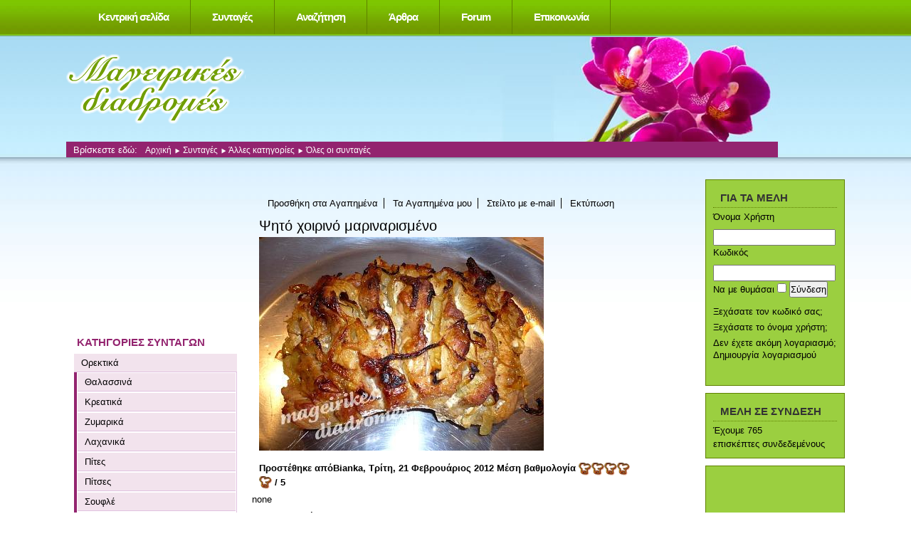

--- FILE ---
content_type: text/html; charset=utf-8
request_url: https://mageirikesdiadromes.gr/recipes/pshto-xoirino-marinarismeno.html
body_size: 14084
content:
<?xml version="1.0" encoding="UTF-8"?>
<!DOCTYPE html>
<html xmlns="http://www.w3.org/1999/xhtml" xml:lang="el-gr" lang="el-gr" dir="ltr" >
<head>
<meta name="google-site-verification" content="ZIoungrj7KaB3yJHfCMWgf5tcBOuMidaX1XkdfTvg7w" />
<meta http-equiv="X-UA-Compatible" content="IE=7" /> 
	  <base href="https://mageirikesdiadromes.gr/recipes/pshto-xoirino-marinarismeno.html" />
  <meta http-equiv="content-type" content="text/html; charset=utf-8" />
  <meta name="robots" content="index, follow" />
  <meta name="keywords" content="Όλες οι συνταγές" />
  <meta name="description" content="Χοιρινό ψητό στο φούρνο! Ότι πρέπει για μπουφέ!!!" />
  <meta name="generator" content="Joomla! 1.5 - Open Source Content Management" />
  <title>Ψητό χοιρινό μαριναρισμένο</title>
  <script type="text/javascript">
var xajaxRequestUri="https://mageirikesdiadromes.gr/index2.php";
var xajaxDebug=false;
var xajaxStatusMessages=true;
var xajaxWaitCursor=true;
var xajaxDefinedGet=0;
var xajaxDefinedPost=1;
var xajaxLoaded=false;
function xajax_doSubmitEmail(){return xajax.call("doSubmitEmail", arguments, 1);}
function xajax_doAddToFavourites(){return xajax.call("doAddToFavourites", arguments, 1);}
function xajax_doSubmitVoteComment(){return xajax.call("doSubmitVoteComment", arguments, 1);}
	</script>
	<script type="text/javascript" src="https://mageirikesdiadromes.gr/plugins/system/xajax_0.2.5/xajax_js/xajax.js"></script>
	<script type="text/javascript">
window.setTimeout(function () { if (!xajaxLoaded) { alert('Error: the xajax Javascript file could not be included. Perhaps the URL is incorrect?\nURL: https://mageirikesdiadromes.gr/plugins/system/xajax_0.2.5/xajax_js/xajax.js'); } }, 6000);
	</script>
  <link href="https://mageirikesdiadromes.gr/components/com_rapidrecipe/rapidrecipe.css" rel="stylesheet" type="text/css"/>
  <script async type="text/javascript" src="https://mageirikesdiadromes.gr/components/com_rapidrecipe/rapidrecipe.js" ></script>
  <script async type="text/javascript" src="https://mageirikesdiadromes.gr/media/system/js/mootools.js" ></script>
  <script type="text/javascript" src="https://mageirikesdiadromes.gr/components/com_rapidrecipe/simple.js"></script>
  <link href="https://mageirikesdiadromes.gr/components/com_rapidrecipe/scripts/lightbox.css" rel="stylesheet" type="text/css" />
  <script type="text/javascript" src="https://mageirikesdiadromes.gr/components/com_rapidrecipe/scripts/lightbox.js" ></script>
  <link href="https://mageirikesdiadromes.gr/components/com_rapidrecipe/rapidrecipe1.css" rel="stylesheet" type="text/css" />
  <script type="text/javascript" src="https://mageirikesdiadromes.gr/components/com_rapidrecipe/rapidrecipe.js" ></script>
  <link href="https://mageirikesdiadromes.gr/components/com_rapidrecipe/rapidrecipe.css" rel="stylesheet" type="text/css"/>
  <script async type="text/javascript" src="https://mageirikesdiadromes.gr/components/com_rapidrecipe/simple.js"></script>
  <script async type="text/javascript" src="https://mageirikesdiadromes.gr/modules/mod_rr_one_recipe/nifty.js"></script>
  <style type="text/css">
	div.news45{width: 100%;background: #efefef;margin-bottom: 20px}
	.news45 h2{font-size: 100%;margin:0;padding: 5px;background: #5b473b;color: white;text-align: center}
	.news45 p{margin:0;padding:10px 10px 15px 13px;text-align:center;}
	.rtop,.rbottom{display:block}
	.rtop *,.rbottom *{display:block;height: 1px;overflow: hidden}
	.r1{margin: 0 5px}
	.r2{margin: 0 3px}
	.r3{margin: 0 2px}
	.r4{margin: 0 1px;height: 2px}
	.rs1{margin: 0 2px}
	.rs2{margin: 0 1px}
	</style>
		

	<script async type="text/javascript">
	function init45() {
		RoundedTop("div.news45","#FFF","#5b473b");
		RoundedBottom("div.news45","#FFF","#efefef");
	}


	//
	// addLoadEvent()
	// Adds event to window.onload without overwriting currently assigned onload functions.
	// Function found at Simon Willisons weblog - http://simon.incutio.com/
	//
	function addLoadEvent(func)
	{	
		var oldonload = window.onload;
		if (typeof window.onload != 'function'){
	    	window.onload = func;
		} else {
			window.onload = function(){
			oldonload();
			func();
			}
		}

	}

	function niftyload () {
		if (!NiftyCheck()) {
		    return;
		} else {
			init45();

		}	
	}
	
	addLoadEvent(niftyload);
	
	
	</script>

	<link rel="stylesheet" href="https://cdnjs.cloudflare.com/ajax/libs/twitter-bootstrap/4.0.0-alpha.6/css/bootstrap.min.css" type="text/css" />
	<link rel="stylesheet" href="/templates/beez/css/template.css" type="text/css" />
	<link rel="stylesheet" href="/templates/beez/css/position.css" type="text/css" media="screen,projection" />
	<link rel="stylesheet" href="/templates/beez/css/layout.css" type="text/css" media="screen,projection" />
	<link rel="stylesheet" href="/templates/beez/css/print.css" type="text/css" media="Print" />
	<link rel="stylesheet" href="/templates/beez/css/general.css" type="text/css" />

	  
  
</head>
<body>
<div id="fb-root"></div>
<script>(function(d, s, id) {
  var js, fjs = d.getElementsByTagName(s)[0];
  if (d.getElementById(id)) return;
  js = d.createElement(s); js.id = id;
  js.src = "//connect.facebook.net/en_US/sdk.js#xfbml=1&version=v2.9";
  fjs.parentNode.insertBefore(js, fjs);
}(document, 'script', 'facebook-jssdk'));</script>
<a name="top" title="top"></a>
	<div id="all">
		
    <nav class="container" id="topNav">
        <a class="navbar-brand" href="#"></a>
        <ul id="mainlevel-nav"><li><a href="/" class="mainlevel-nav" >Κεντρική σελίδα</a></li><li><a href="/recipes.html" class="mainlevel-nav" id="active_menu-nav">Συνταγές</a></li><li><a href="/recipes/search.html" class="mainlevel-nav" >Αναζήτηση</a></li><li><a href="/articles.html" class="mainlevel-nav" >Άρθρα</a></li><li><a href="/component/kunena/?func=listcat" class="mainlevel-nav" >Forum</a></li><li><a href="/2009-03-24-09-13-10.html" class="mainlevel-nav" >Επικοινωνία</a></li></ul>
    </nav>
	<div clas="container-fluid" id="header">
      <div id="slide">
        
      </div>
		<div id="logo">
			<img src="/templates/beez/images/logo.png" border="0" alt="Λογότυπος Beez, Τρεις Μελισσούλες" width="252" height="98" />
			<!--<span class="header1">Πρότυπο προσβάσιμο με Joomla!</span>-->
		</div>
        
      
        <div id="breadcrumbs">
				<p>
					Βρίσκεστε εδώ:					<span class="breadcrumbs pathway">
<a href="https://mageirikesdiadromes.gr/" class="pathway">Αρχική</a> <img src="/templates/beez/images/arrow.png" alt=""  /> <a href="/recipes.html" class="pathway">Συνταγές</a> <img src="/templates/beez/images/arrow.png" alt=""  /> <a href="https://mageirikesdiadromes.gr/recipes/category/alles-katigories.html" class="pathway">Άλλες κατηγορίες</a> <img src="/templates/beez/images/arrow.png" alt=""  /> Όλες οι συνταγές</span>

				</p>
			</div>
		</div><!-- end header -->
		
		<div id="contentarea2">
			<a name="mainmenu"></a>
			<div id="left">
						<div class="moduletable">
						﻿﻿
<div class="newhtml151">
<div>
</div>
<script async src="//pagead2.googlesyndication.com/pagead/js/adsbygoogle.js"></script>
<!-- 200x200 text -->
<ins class="adsbygoogle"
     style="display:inline-block;width:200px;height:200px"
     data-ad-client="ca-pub-9157773561132690"
     data-ad-slot="5929689606"></ins>
<script>
(adsbygoogle = window.adsbygoogle || []).push({});
</script></div>

		</div>
			<div class="moduletable">
							<h3>ΚΑΤΗΓΟΡΙΕΣ ΣΥΝΤΑΓΩΝ</h3>
						
<ul>
	<li><a href="javascript:onclick=$toggleSimple('rrcat_169');" rel="nofollow" >Ορεκτικά</a>
		<div id="rrcat_169"  style="display:block"  >
			<ul>
				<li class="rr_subcategory"><a class="rr_subcategory" href="https://mageirikesdiadromes.gr/recipes/category/kyrios-piata-thalassina.html">Θαλασσινά</a>				</li>
				<li class="rr_subcategory"><a class="rr_subcategory" href="https://mageirikesdiadromes.gr/recipes/category/kreatika.html">Κρεατικά</a>				</li>
				<li class="rr_subcategory"><a class="rr_subcategory" href="https://mageirikesdiadromes.gr/recipes/category/zymarika.html">Ζυμαρικά</a>				</li>
				<li class="rr_subcategory"><a class="rr_subcategory" href="https://mageirikesdiadromes.gr/recipes/category/laxanika.html">Λαχανικά</a>				</li>
				<li class="rr_subcategory"><a class="rr_subcategory" href="https://mageirikesdiadromes.gr/recipes/category/pites.html">Πίτες</a>				</li>
				<li class="rr_subcategory"><a class="rr_subcategory" href="https://mageirikesdiadromes.gr/recipes/category/pitses.html">Πίτσες</a>				</li>
				<li class="rr_subcategory"><a class="rr_subcategory" href="https://mageirikesdiadromes.gr/recipes/category/soufle.html">Σουφλέ</a>				</li>
				<li class="rr_subcategory"><a class="rr_subcategory" href="https://mageirikesdiadromes.gr/recipes/category/diafora.html">Διάφορα</a>				</li>
				<li class="rr_subcategory"><a class="rr_subcategory" href="https://mageirikesdiadromes.gr/recipes/category/psaria.html">Ψάρια</a>				</li>
			</ul><br />
		</div>
	</li>
	<li><a href="javascript:onclick=$toggleSimple('rrcat_173');" rel="nofollow" >Κυρίως Πιάτα</a>
		<div id="rrcat_173"  style="display:none"  >
			<ul>
				<li class="rr_subcategory"><a class="rr_subcategory" href="https://mageirikesdiadromes.gr/recipes/category/kyrios-piata-kreatika.html">Κρεατικά</a>				</li>
				<li class="rr_subcategory"><a class="rr_subcategory" href="https://mageirikesdiadromes.gr/recipes/category/kyrios-piata-zymarika.html">Ζυμαρικά</a>				</li>
				<li class="rr_subcategory"><a class="rr_subcategory" href="https://mageirikesdiadromes.gr/recipes/category/kynigh.html">Κυνήγι</a>				</li>
				<li class="rr_subcategory"><a class="rr_subcategory" href="https://mageirikesdiadromes.gr/recipes/category/ladera.html">Λαδερά</a>				</li>
				<li class="rr_subcategory"><a class="rr_subcategory" href="https://mageirikesdiadromes.gr/recipes/category/ospria.html">Όσπρια</a>				</li>
				<li class="rr_subcategory"><a class="rr_subcategory" href="https://mageirikesdiadromes.gr/recipes/category/thalassina.html">Θαλασσινά</a>				</li>
				<li class="rr_subcategory"><a class="rr_subcategory" href="https://mageirikesdiadromes.gr/recipes/category/kyrios-piata-laxanika.html">Λαχανικά</a>				</li>
				<li class="rr_subcategory"><a class="rr_subcategory" href="https://mageirikesdiadromes.gr/recipes/category/ryzi.html">Ρύζι</a>				</li>
				<li class="rr_subcategory"><a class="rr_subcategory" href="https://mageirikesdiadromes.gr/recipes/category/kyrios-piata-psaria.html">Ψάρια</a>				</li>
				<li class="rr_subcategory"><a class="rr_subcategory" href="https://mageirikesdiadromes.gr/recipes/category/poulerika.html">Πουλερικά</a>				</li>
				<li class="rr_subcategory"><a class="rr_subcategory" href="https://mageirikesdiadromes.gr/recipes/category/kimades.html">Κιμάδες</a>				</li>
			</ul><br />
		</div>
	</li>
	<li><a href="javascript:onclick=$toggleSimple('rrcat_175');" rel="nofollow" >Γλυκά</a>
		<div id="rrcat_175"  style="display:none"  >
			<ul>
				<li class="rr_subcategory"><a class="rr_subcategory" href="https://mageirikesdiadromes.gr/recipes/category/keik.html">Κέικ</a>				</li>
				<li class="rr_subcategory"><a class="rr_subcategory" href="https://mageirikesdiadromes.gr/recipes/category/biskota-koulouria.html">Μπισκότα και κουλούρια</a>				</li>
				<li class="rr_subcategory"><a class="rr_subcategory" href="https://mageirikesdiadromes.gr/recipes/category/tourtes.html">Τούρτες</a>				</li>
				<li class="rr_subcategory"><a class="rr_subcategory" href="https://mageirikesdiadromes.gr/recipes/category/tartes.html">Τάρτες</a>				</li>
				<li class="rr_subcategory"><a class="rr_subcategory" href="https://mageirikesdiadromes.gr/recipes/category/glyka-me-siropi.html">Γλυκά με σιρόπι</a>				</li>
				<li class="rr_subcategory"><a class="rr_subcategory" href="https://mageirikesdiadromes.gr/recipes/category/glyka-tapsiou.html">Γλυκά ταψιού</a>				</li>
				<li class="rr_subcategory"><a class="rr_subcategory" href="https://mageirikesdiadromes.gr/recipes/category/kremes-pagota.html">Κρέμες- Παγωτά</a>				</li>
				<li class="rr_subcategory"><a class="rr_subcategory" href="https://mageirikesdiadromes.gr/recipes/category/granites.html">Γρανίτες</a>				</li>
				<li class="rr_subcategory"><a class="rr_subcategory" href="https://mageirikesdiadromes.gr/recipes/category/marmelades.html">Μαρμελάδες</a>				</li>
				<li class="rr_subcategory"><a class="rr_subcategory" href="https://mageirikesdiadromes.gr/recipes/category/glyka-koutaliou.html">Γλυκά κουταλιού</a>				</li>
				<li class="rr_subcategory"><a class="rr_subcategory" href="https://mageirikesdiadromes.gr/recipes/category/glyka-me-frouta.html">Γλυκά με φρούτα</a>				</li>
				<li class="rr_subcategory"><a class="rr_subcategory" href="https://mageirikesdiadromes.gr/recipes/category/diafora-glyka.html">Διάφορα</a>				</li>
				<li class="rr_subcategory"><a class="rr_subcategory" href="https://mageirikesdiadromes.gr/recipes/category/glyka-psigeiou.html">Γλυκά ψυγείου</a>				</li>
			</ul><br />
		</div>
	</li>
	<li><a href="javascript:onclick=$toggleSimple('rrcat_209');" rel="nofollow" >Άλλες κατηγορίες</a>
		<div id="rrcat_209"  style="display:none"  >
			<ul>
				<li class="rr_subcategory"><a class="rr_subcategory" href="https://mageirikesdiadromes.gr/recipes/category/salates.html">Σαλάτες</a>				</li>
				<li class="rr_subcategory"><a class="rr_subcategory" href="https://mageirikesdiadromes.gr/recipes/category/zymes-psomia.html">Ζύμες και Ψωμιά (Διάφορα)</a>				</li>
				<li class="rr_subcategory"><a class="rr_subcategory" href="https://mageirikesdiadromes.gr/recipes/category/grigores-eykoles-syntages.html">Γρήγορες και Εύκολες Συνταγές</a>				</li>
				<li class="rr_subcategory"><a class="rr_subcategory" href="https://mageirikesdiadromes.gr/recipes/category/soupes.html">Σούπες</a>				</li>
				<li class="rr_subcategory"><a class="rr_subcategory" href="https://mageirikesdiadromes.gr/recipes/category/saltses-marinades.html">Σάλτσες - Μαρινάδες</a>				</li>
				<li class="rr_subcategory"><a class="rr_subcategory" href="https://mageirikesdiadromes.gr/recipes/category/rofimata-pota.html">Ροφήματα - Ποτά</a>				</li>
				<li class="rr_subcategory"><a class="rr_subcategory" href="https://mageirikesdiadromes.gr/recipes/category/syntages-express.html">Συνταγές express</a>				</li>
				<li class="rr_subcategory"><a class="rr_subcategory" href="https://mageirikesdiadromes.gr/recipes/category/germanikes-syntages.html">Γερμανικές συνταγές</a>				</li>
				<li class="rr_subcategory"><a class="rr_subcategory" href="https://mageirikesdiadromes.gr/recipes/category/xristougenniakites-syntages.html">Χριστουγεννιάτικες Συνταγές</a>				</li>
				<li class="rr_subcategory"><a class="rr_subcategory" href="https://mageirikesdiadromes.gr/recipes/category/pasxalines-syntages.html">Πασχαλινές Συνταγές</a>				</li>
				<li class="rr_subcategory"><a class="rr_subcategory" href="https://mageirikesdiadromes.gr/recipes/category/boufe.html">Για μπουφέ</a>				</li>
				<li class="rr_subcategory"><a class="rr_subcategory" href="https://mageirikesdiadromes.gr/recipes/category/syntages-light.html">Συνταγές Light</a>				</li>
				<li class="rr_subcategory"><a class="rr_subcategory" href="https://mageirikesdiadromes.gr/recipes/category/oles-syntages.html">Όλες οι συνταγές</a>				</li>
			</ul><br />
		</div>
	</li>
</ul>
<br />		</div>
			<div class="moduletable">
							<h3>Πρόσφατα σχόλια</h3>
						<ul>
<li><a href="https://mageirikesdiadromes.gr/recipes/mohnstollen-h-stolen-me-paparoynosporo.html">Mohnstollen ή Στόλεν με Παπαρουνόσπορο</a>Προσθέτουμε 100 γρ βούτυρο  στη ζύμη μαζί με τα άλλα υλικά.<br/><a href="/component/kunena/?func=fbprofile&task=showprf&userid=65">Hlianna</a>2019-11-30 18:05:48</li><br/><li><a href="https://mageirikesdiadromes.gr/recipes/gemista-e280a6alliotika.html">Γεμιστά …αλλιώτικα!</a>Τέλεια συνταγή!!!! εγώ τα έβαλα χωρίς ψήσιμο .Τα ονόμασα ,χαχα<br/><a href="/component/kunena/?func=fbprofile&task=showprf&userid=4754">chiotissa</a>2019-11-05 06:46:45</li><br/><li><a href="https://mageirikesdiadromes.gr/recipes/toyrta-ths-neraidas.html">Τούρτα της νεράιδας</a>Στη γέμιση βάζουμε 12 ζελατίνες400 γρ κρέμα γάλακτος120 άχνη<br/><a href="/component/kunena/?func=fbprofile&task=showprf&userid=65">Hlianna</a>2019-07-17 13:20:37</li><br/><li><a href="https://mageirikesdiadromes.gr/recipes/krce95pes-xoris-ayga.html">Kρέπες χωρίς αυγά</a>Συγνώμη αλλά σαν αράβικες πίτες είναι....Μια φορά κρέπες δεν είναι.Θέλει αλλαγή ο τ�<br/><a href="/component/kunena/?func=fbprofile&task=showprf&userid=31090">Johnnys</a>2019-02-25 18:47:09</li><br/><li><a href="https://mageirikesdiadromes.gr/recipes/skordopsomo.html">Σκορδόψωμο</a>Τέλεια η συνταγή....Τα έκανα σε εμφάνιση σαν τα cinnamon rolls. Ευχαριστώ....<br/><a href="/component/kunena/?func=fbprofile&task=showprf&userid=31090">Johnnys</a>2019-02-24 15:06:15</li><br/><li><a href="https://mageirikesdiadromes.gr/recipes/mosxaraki-rolo-lemonato.html">Μοσχαράκι ρολό λεμονάτο</a>Αντί για πατάτες βάλτε κρεμμύδια, διορθώστε<br/><a href="/component/kunena/?func=fbprofile&task=showprf&userid=65">Hlianna</a>2018-10-12 10:18:32</li><br/><li><a href="https://mageirikesdiadromes.gr/recipes/spanakopita-ths-sofoylelas.html">Σπανακόπιτα της Σοφουλέλας</a>οι οδηγιες, μαλλον οι φωτογρ. με την διαδικασια δεν ειναι δικες μου υπ οψιν.<br/><a href="/component/kunena/?func=fbprofile&task=showprf&userid=475">sofouleli</a>2018-09-23 12:14:41</li><br/><li><a href="https://mageirikesdiadromes.gr/recipes/eliopita-keik-nhstisimh.html">Ελιόπιτα κέικ νηστίσιμη</a>Πρόσθεσα στα στερεά και 1 κ.γλ. αλάτι<br/><a href="/component/kunena/?func=fbprofile&task=showprf&userid=65">Hlianna</a>2018-05-10 06:32:00</li><br/><li><a href="https://mageirikesdiadromes.gr/recipes/eliopita-keik-nhstisimh.html">Ελιόπιτα κέικ νηστίσιμη</a>αγαπημένο μας<br/><a href="/component/kunena/?func=fbprofile&task=showprf&userid=65">Hlianna</a>2018-05-07 07:49:19</li><br/><li><a href="https://mageirikesdiadromes.gr/recipes/keik-me-prasina-kolokythakia1.html">Κέικ με πράσινα κολοκυθάκια</a>πολύ αφράτο φαίνεται<br/><a href="/component/kunena/?func=fbprofile&task=showprf&userid=65">Hlianna</a>2017-09-20 18:44:33</li><br/><li><a href="https://mageirikesdiadromes.gr/recipes/kok-tapsioy.html">Κωκ  ταψιού</a>Ειναι το αγαπημενο μας γλυκο! Το συνιστώ ανεπιφύλακτα! Εγω από βαζω 4 ΚΣ άνθος να αρ<br/><a href="/component/kunena/?func=fbprofile&task=showprf&userid=6415">ΕΛΕΝΗ ΘΕΣ/ΝΙΚΗ</a>2017-04-18 19:32:19</li><br/><li><a href="https://mageirikesdiadromes.gr/recipes/maroylontolmades.html">Μαρουλοντολμάδες</a>Το κρασί το προσθέτουμε στη γέμιση, Τζένη;<br/><a href="/component/kunena/?func=fbprofile&task=showprf&userid=65">Hlianna</a>2017-03-08 11:10:34</li><br/><li><a href="https://mageirikesdiadromes.gr/recipes/splhna-gemisth-sto-foyrno-ths-sofias.html">Σπλήνα γεμιστή στο φούρνο της Σοφίας</a>Ο,τι φιαχνεις σοφουλελι ειναι λουκουμι. Μπραβο σου, πολυ ωραια συνταγη!<br/><a href="/component/kunena/?func=fbprofile&task=showprf&userid=5545">vamei</a>2017-02-24 16:07:01</li><br/><li><a href="https://mageirikesdiadromes.gr/recipes/splhna-gemisth-sto-foyrno-ths-sofias.html">Σπλήνα γεμιστή στο φούρνο της Σοφίας</a>Θυμάμαι την μάνα μου πως την έραβε με μεγάλη βελόνα ,και μετά που κρύωνε έκοβε τις �<br/><a href="/component/kunena/?func=fbprofile&task=showprf&userid=605">Ε.Φ.</a>2017-02-20 15:08:11</li><br/><li><a href="https://mageirikesdiadromes.gr/recipes/mpakaliaros-me-saltsa-moystardas-sto-foyrno.html">Μπακαλιάρος με σάλτσα μουστάρδας στο φούρνο</a>Υπέροχη συνταγή θα τη φτιάξω σύντομα.<br/><a href="/component/kunena/?func=fbprofile&task=showprf&userid=65">Hlianna</a>2017-02-12 13:26:25</li><br/></ul>
		</div>
			<div class="moduletable-forum">
							<h3>FORUM: ΝΕΕΣ ΚΑΤΑΧΩΡΗΣΕΙΣ</h3>
						<table style="border-width: 0px; width: 100%">
	<tr><td><span title="Συνταγές και απόψεις  > WhatsApp +447825721610  αγοράζει  Οξυκωδόνη. Xanax"> <a href="https://mageirikesdiadromes.gr/component/kunena/?func=view&amp;catid=12&amp;id=263350#263350" title="" rel="follow">WhatsApp +447825721610  αγοράζει  Οξυκωδόνη. Xanax</a><br /><small><a href="https://mageirikesdiadromes.gr/component/kunena/?func=fbprofile&amp;task=showprf&amp;userid=32071" title="" rel="nofollow">alllifepharmacies</a> <span style="white-space: nowrap">3.9.2024 11:35</span></small></span></td></tr>
	<tr><td><span title="Τι μαγειρεύουμε σήμερα ; > WhatsApp +447825721610  buy  tramadol,Methadone,Xa"> <a href="https://mageirikesdiadromes.gr/component/kunena/?func=view&amp;catid=11&amp;id=263349#263349" title="" rel="follow">WhatsApp +447825721610  buy  tramadol,Methadone,Xa</a><br /><small><a href="https://mageirikesdiadromes.gr/component/kunena/?func=fbprofile&amp;task=showprf&amp;userid=32071" title="" rel="nofollow">alllifepharmacies</a> <span style="white-space: nowrap">3.9.2024 9:16</span></small></span></td></tr>
	<tr><td><span title="Συζητήσεις μόνον για μαγειρική > WhatsApp +447825721610 buy Xanax ,Adderall,Tramado"> <a href="https://mageirikesdiadromes.gr/component/kunena/?func=view&amp;catid=9&amp;id=263348#263348" title="" rel="follow">WhatsApp +447825721610 buy Xanax ,Adderall,Tramado</a><br /><small><a href="https://mageirikesdiadromes.gr/component/kunena/?func=fbprofile&amp;task=showprf&amp;userid=32071" title="" rel="nofollow">alllifepharmacies</a> <span style="white-space: nowrap">3.9.2024 9:07</span></small></span></td></tr>
	<tr><td><span title="Συζητήσεις μόνον για μαγειρική > MDPHP Pulvershops online in Deutschland"> <a href="https://mageirikesdiadromes.gr/component/kunena/?func=view&amp;catid=9&amp;id=263347#263347" title="" rel="follow">MDPHP Pulvershops online in Deutschland</a><br /><small><a href="https://mageirikesdiadromes.gr/component/kunena/?func=fbprofile&amp;task=showprf&amp;userid=32067" title="" rel="nofollow">globaldhleuronet@gmail.co</a> <span style="white-space: nowrap">2.9.2024 12:34</span></small></span></td></tr>
	<tr><td><span title="Συζητήσεις μόνον για μαγειρική > MDPHP-Pulver (Freebase)"> <a href="https://mageirikesdiadromes.gr/component/kunena/?func=view&amp;catid=9&amp;id=263346#263346" title="" rel="follow">MDPHP-Pulver (Freebase)</a><br /><small><a href="https://mageirikesdiadromes.gr/component/kunena/?func=fbprofile&amp;task=showprf&amp;userid=32067" title="" rel="nofollow">globaldhleuronet@gmail.co</a> <span style="white-space: nowrap">1.9.2024 1:10</span></small></span></td></tr>
	<tr><td><span title="Συζητήσεις μόνον για μαγειρική > MDPHP POWDER (Freebase) online in Deutschland zu v"> <a href="https://mageirikesdiadromes.gr/component/kunena/?func=view&amp;catid=9&amp;id=263345#263345" title="" rel="follow">MDPHP POWDER (Freebase) online in Deutschland zu v</a><br /><small><a href="https://mageirikesdiadromes.gr/component/kunena/?func=fbprofile&amp;task=showprf&amp;userid=32067" title="" rel="nofollow">globaldhleuronet@gmail.co</a> <span style="white-space: nowrap">1.9.2024 0:57</span></small></span></td></tr>
	<tr><td><span title="Συζητήσεις μόνον για μαγειρική > Bestellen Sie reines MDPHP PULVER (Freebase) onlin"> <a href="https://mageirikesdiadromes.gr/component/kunena/?func=view&amp;catid=9&amp;id=263344#263344" title="" rel="follow">Bestellen Sie reines MDPHP PULVER (Freebase) onlin</a><br /><small><a href="https://mageirikesdiadromes.gr/component/kunena/?func=fbprofile&amp;task=showprf&amp;userid=32067" title="" rel="nofollow">globaldhleuronet@gmail.co</a> <span style="white-space: nowrap">1.9.2024 0:41</span></small></span></td></tr>
	<tr><td><span title="Συζητήσεις μόνον για μαγειρική > Kaufen Sie hochwertiges MDPHP-PULVER (Freebase) on"> <a href="https://mageirikesdiadromes.gr/component/kunena/?func=view&amp;catid=9&amp;id=263343#263343" title="" rel="follow">Kaufen Sie hochwertiges MDPHP-PULVER (Freebase) on</a><br /><small><a href="https://mageirikesdiadromes.gr/component/kunena/?func=fbprofile&amp;task=showprf&amp;userid=32067" title="" rel="nofollow">globaldhleuronet@gmail.co</a> <span style="white-space: nowrap">1.9.2024 0:30</span></small></span></td></tr>
	<tr><td><span title="Συζητήσεις μόνον για μαγειρική > Kaufen Sie hochwertiges MDPHP online in Deutschlan"> <a href="https://mageirikesdiadromes.gr/component/kunena/?func=view&amp;catid=9&amp;id=263342#263342" title="" rel="follow">Kaufen Sie hochwertiges MDPHP online in Deutschlan</a><br /><small><a href="https://mageirikesdiadromes.gr/component/kunena/?func=fbprofile&amp;task=showprf&amp;userid=32067" title="" rel="nofollow">globaldhleuronet@gmail.co</a> <span style="white-space: nowrap">1.9.2024 0:13</span></small></span></td></tr>
	<tr><td><span title="Συζητήσεις μόνον για μαγειρική > GBL online in Deutschland ohne Rezept erhältlich"> <a href="https://mageirikesdiadromes.gr/component/kunena/?func=view&amp;catid=9&amp;id=263341#263341" title="" rel="follow">GBL online in Deutschland ohne Rezept erhältlich</a><br /><small><a href="https://mageirikesdiadromes.gr/component/kunena/?func=fbprofile&amp;task=showprf&amp;userid=32067" title="" rel="nofollow">globaldhleuronet@gmail.co</a> <span style="white-space: nowrap">31.8.2024 23:44</span></small></span></td></tr>
	<tr><td><span title="Απομεινάρια μιας μέρας ! > $Vaild.Work$DUMPS TO CLONED CARDS EXCLUSIVE CC/CVV"> <a href="https://mageirikesdiadromes.gr/component/kunena/?func=view&amp;catid=10&amp;id=263340#263340" title="" rel="follow">$Vaild.Work$DUMPS TO CLONED CARDS EXCLUSIVE CC/CVV</a><br /><small><a href="https://mageirikesdiadromes.gr/component/kunena/?func=fbprofile&amp;task=showprf&amp;userid=32019" title="" rel="nofollow">selldumps</a> <span style="white-space: nowrap">31.8.2024 4:12</span></small></span></td></tr>
	<tr><td><span title="Τι μαγειρεύουμε σήμερα ; > $Vaild.Work$|Cloned Card Atm | Sell Dumps Track 1&"> <a href="https://mageirikesdiadromes.gr/component/kunena/?func=view&amp;catid=11&amp;id=263339#263339" title="" rel="follow">$Vaild.Work$|Cloned Card Atm | Sell Dumps Track 1&</a><br /><small><a href="https://mageirikesdiadromes.gr/component/kunena/?func=fbprofile&amp;task=showprf&amp;userid=32019" title="" rel="nofollow">selldumps</a> <span style="white-space: nowrap">31.8.2024 4:11</span></small></span></td></tr>
	<tr><td><span title="Συνταγές και απόψεις  > $Vaild.Work$DUMPS TO CLONED CARDS EXCLUSIVE CC/CVV"> <a href="https://mageirikesdiadromes.gr/component/kunena/?func=view&amp;catid=12&amp;id=263338#263338" title="" rel="follow">$Vaild.Work$DUMPS TO CLONED CARDS EXCLUSIVE CC/CVV</a><br /><small><a href="https://mageirikesdiadromes.gr/component/kunena/?func=fbprofile&amp;task=showprf&amp;userid=32019" title="" rel="nofollow">selldumps</a> <span style="white-space: nowrap">31.8.2024 4:11</span></small></span></td></tr>
	<tr><td><span title="Έχω καλεσμένους ! > $Vaild.Work$DUMPS TO CLONED CARDS EXCLUSIVE CC/CVV"> <a href="https://mageirikesdiadromes.gr/component/kunena/?func=view&amp;catid=13&amp;id=263337#263337" title="" rel="follow">$Vaild.Work$DUMPS TO CLONED CARDS EXCLUSIVE CC/CVV</a><br /><small><a href="https://mageirikesdiadromes.gr/component/kunena/?func=fbprofile&amp;task=showprf&amp;userid=32019" title="" rel="nofollow">selldumps</a> <span style="white-space: nowrap">31.8.2024 4:09</span></small></span></td></tr>
	<tr><td><span title="Μεζεδάκι θα πάρετε ; > $Vaild.Work$SELL DUMPS CLONED CARDS ATM TRACK 1&2"> <a href="https://mageirikesdiadromes.gr/component/kunena/?func=view&amp;catid=14&amp;id=263336#263336" title="" rel="follow">$Vaild.Work$SELL DUMPS CLONED CARDS ATM TRACK 1&2</a><br /><small><a href="https://mageirikesdiadromes.gr/component/kunena/?func=fbprofile&amp;task=showprf&amp;userid=32019" title="" rel="nofollow">selldumps</a> <span style="white-space: nowrap">31.8.2024 4:05</span></small></span></td></tr>
	<tr><td><span title="Γελάστε…..το έχουμε ανάγκη ! > $Vaild.Work$|Cloned Card Verified paypal cashapp l"> <a href="https://mageirikesdiadromes.gr/component/kunena/?func=view&amp;catid=21&amp;id=263335#263335" title="" rel="follow">$Vaild.Work$|Cloned Card Verified paypal cashapp l</a><br /><small><a href="https://mageirikesdiadromes.gr/component/kunena/?func=fbprofile&amp;task=showprf&amp;userid=32019" title="" rel="nofollow">selldumps</a> <span style="white-space: nowrap">31.8.2024 4:01</span></small></span></td></tr>
	<tr><td><span title="Έτοιμοι για βραδινή έξοδο !  > $Vaild.Work$|Best Dumps store Best cloned cards Se"> <a href="https://mageirikesdiadromes.gr/component/kunena/?func=view&amp;catid=22&amp;id=263334#263334" title="" rel="follow">$Vaild.Work$|Best Dumps store Best cloned cards Se</a><br /><small><a href="https://mageirikesdiadromes.gr/component/kunena/?func=fbprofile&amp;task=showprf&amp;userid=32019" title="" rel="nofollow">selldumps</a> <span style="white-space: nowrap">31.8.2024 3:56</span></small></span></td></tr>
	<tr><td><span title="Αφιερωμένο….εξαιρετικά ! > $Vaild.Work$|Cloned Card Verified paypal cashapp l"> <a href="https://mageirikesdiadromes.gr/component/kunena/?func=view&amp;catid=23&amp;id=263333#263333" title="" rel="follow">$Vaild.Work$|Cloned Card Verified paypal cashapp l</a><br /><small><a href="https://mageirikesdiadromes.gr/component/kunena/?func=fbprofile&amp;task=showprf&amp;userid=32019" title="" rel="nofollow">selldumps</a> <span style="white-space: nowrap">31.8.2024 3:55</span></small></span></td></tr>
	<tr><td><span title="Ελάτε να ταξιδέψουμε ! > #Vaild.Work#Sell Dumps track 1&2 cloned cards cred"> <a href="https://mageirikesdiadromes.gr/component/kunena/?func=view&amp;catid=24&amp;id=263332#263332" title="" rel="follow">#Vaild.Work#Sell Dumps track 1&2 cloned cards cred</a><br /><small><a href="https://mageirikesdiadromes.gr/component/kunena/?func=fbprofile&amp;task=showprf&amp;userid=32019" title="" rel="nofollow">selldumps</a> <span style="white-space: nowrap">31.8.2024 3:53</span></small></span></td></tr>
	<tr><td><span title="“Τσάι και συμπάθεια” - Καφές  και κουβεντούλα > $Vaild.Work$|Dumps With Pin Shop track 1&2 cloned"> <a href="https://mageirikesdiadromes.gr/component/kunena/?func=view&amp;catid=15&amp;id=263331#263331" title="" rel="follow">$Vaild.Work$|Dumps With Pin Shop track 1&2 cloned</a><br /><small><a href="https://mageirikesdiadromes.gr/component/kunena/?func=fbprofile&amp;task=showprf&amp;userid=32019" title="" rel="nofollow">selldumps</a> <span style="white-space: nowrap">31.8.2024 3:50</span></small></span></td></tr>
</table>
<a href="https://mageirikesdiadromes.gr/component/kunena/?func=latest&amp;do=show&amp;sel=720" title="" rel="nofollow">Περισσότερα...</a>
		</div>
			<div class="moduletablekalosorisma">
							<h3>ΠΡΟΤΕΙΝΟΥΜΕ</h3>
						
	<div class="news45">
	<h2>ΠΡΟΤΕΙΝΟΥΜΕ</h2>
	<p>
	              <img src="https://mageirikesdiadromes.gr/images/stories/rapidrecipe/2174-kotopoylogreipfrout11.jpg" alt="2174-kotopoylogreipfrout11.jpg" width="100" /> <br />
<a href="https://mageirikesdiadromes.gr/recipes/kotopoylo-elafry-me-gkreipfroyt.html">Kοτόπουλο ελαφρύ με Γκρέιπφρουτ</a>
	
		</p>
	</div>
		</div>
	
			</div><!-- left -->
				<a name="content"></a>
			<div id="wrapper">
			<div id="main2">
				
				﻿<div id="rapidrecipe">
	
<!-- Default theme with old css and html -->
		<div class="rr_message" id="rr_message" style="display:none"></div>
				
		<div class="rr_menu">	
			<div class="rr_menu_add_to_favourites" ><a href="javascript:addtofavourites(2824,0);" rel="nofollow" >&nbsp;Προσθήκη στα Αγαπημένα</a></div>
			<div class="rr_menu_view_favourites" > <a href="https://mageirikesdiadromes.gr/recipes/favourites.html" >&nbsp;Τα Αγαπημένα μου</a></div>
			<div class="rr_menu_email_this_rapidrecipe" > <a href="javascript:onclick=$toggleSimple('rr_email_form');" rel="nofollow" >&nbsp;Στείλτο με e-mail</a></div>
			<div class="rr_menu_print_this_rapidrecipe" > <a href="/index2.php?option=com_rapidrecipe&amp;page=printrecipe&amp;recipe_id=2824" target="_new" rel="nofollow" >&nbsp;Εκτύπωση</a></div>
		

		</div>
							
		
	<div id="rr_email_form" style="clear:both;display:none;">
		<form action="index.php?option=com_rapidrecipe&amp;page=sendemailrecipe" name="frontendForm" method="post">
		<input type="hidden" name="recipe_id" value="2824" />
		<table cellspacing="0" cellpadding="0" border="0">
		<tr>
			<td colspan="2">
			<div class="rr_add_text">E-mail this Link to a Friend</div>
			</td>
		</tr>
		<tr>
			<td colspan="2">&nbsp;</td>
		</tr>
		<tr>
			<td width="130">
			<div class="rr_add_text">E-mail to</div>
			</td>
			<td>
			<input type="text" name="email" class="inputbox" size="25" />
			</td>
		</tr>
			
		<tr>
			<td height="27">
			<div class="rr_add_text">Sender</div>
			</td>
			<td>
			<input type="text" name="yourname" class="inputbox" size="25" />
			</td>
		</tr>
		<tr>
			<td>
			<div class="rr_add_text">Your E-mail</div>
			</td>
			<td>
			<input type="text" name="youremail" class="inputbox" size="25" />
			</td>
		</tr>
			
		<tr>
			<td>
			<div class="rr_add_text">Subject</div>
			</td>
			<td>
			<input type="text" name="subject" class="inputbox" maxlength="100" size="40" />
			</td>
		</tr>
		<tr>
			<td colspan="2">&nbsp;</td>
		</tr>
		<tr>
			<td colspan="2">
			<input type="button" class="button" onclick="submitemail();" value="Send" />
			</td>
		</tr>
		</table>

		</form>
	</div>
				
	<div id="rr_rate_form" style="clear:both;display:none;">
<p class="rr_message"> Πρέπει να συνδεθείτε ή να εγγραφείτε για να μπορέσετε να βαθμολογήσετε τη συνταγή</p>
	</div>

			
		<h1 class="rr_title">Ψητό χοιρινό μαριναρισμένο</h1>
		<div class="rr_image_and_intro">
					<a href="https://mageirikesdiadromes.gr/images/stories/rapidrecipe/2824-xoirinopsito.jpg" rel="lightbox"><img class="rr_image" src="https://mageirikesdiadromes.gr/images/stories/rapidrecipe/th/2824-xoirinopsito.jpg" width="400" border="0" alt="recipe image" /></a>

						<div class="rr_author_and_votes">
				<span class="rr_author">
					Προστέθηκε από<a href="https://mageirikesdiadromes.gr/recipes/usersrecipes/73/bianka.html">Bianka</a>, 					Τρίτη, 21 Φεβρουάριος 2012				</span>

									<span class="rr_userrating">Μέση βαθμολογία <img src="https://mageirikesdiadromes.gr/images/stories/rapidrecipe/1point.gif" alt="vote image" /><img src="https://mageirikesdiadromes.gr/images/stories/rapidrecipe/1point.gif" alt="vote image" /><img src="https://mageirikesdiadromes.gr/images/stories/rapidrecipe/1point.gif" alt="vote image" /><img src="https://mageirikesdiadromes.gr/images/stories/rapidrecipe/1point.gif" alt="vote image" /><img src="https://mageirikesdiadromes.gr/images/stories/rapidrecipe/1point.gif" alt="vote image" /> / 5</span>
			<span class="rr_totalvotes">2 χρήστες ψήφισαν </span> 
							</div>
								<div class="rr_video">none</div>
						
							<span class="rr_introtitle">Περιγραφή</span>
				<span class="rr_introtext"><p>Χοιρινό ψητό στο φούρνο! Ότι πρέπει για μπουφέ!!!</p></span>
					</div>

		<div class="rr_ingredients">
			<div class="rr_ingredientstitle">Συστατικά</div>

			<!-- The "At A Glance" box bruv 1 -->
			<div class="rr_info">
				<div class="rr_infomaintitle">Στα γρήγορα</div>		
									<div class="rr_infotitle">Κυρίως Πιάτα</div>
					<div class="rr_infodata"><a href="https://mageirikesdiadromes.gr/recipes/category/kyrios-piata-kreatika.html">Κρεατικά</a></div> 
					<div class="rr_infotitle">Άλλες κατηγορίες</div>
					<div class="rr_infodata"><a href="https://mageirikesdiadromes.gr/recipes/category/boufe.html">Για μπουφέ</a></div> 
					<div class="rr_infodata"><a href="https://mageirikesdiadromes.gr/recipes/category/oles-syntages.html">Όλες οι συνταγές</a></div> 
							</div>
			<!-- End of The "At A Glance" box bruv -->

			<div class="rr_introtext"><ul>
<li>2 κιλά χοιρινό κρέας χωρίς κόκαλα, καλο θα ειναι να ειναι λαιμος</li>
<li>300 γραμ. μπέικον ή μπέικον  πανσέτα  σε λεπτές φέτες κομμένα</li>
<li>8 κρεμμύδια, κομμένα σε ροδέλες</li>
<li>100 μλ ασπρο κρασι</li>
<li>500 μλ ζωμο κρεας</li>
<li>Αλατοπίπερο</li>
<li>Μουσταρδα</li>
</ul></div>

		</div><!-- closing rr_ingredients -->

		<div class="rr_steps">
			<div class="ad-space" style="margin: 0 auto;text-align: center;padding: 17px;">
    		    <script async src="//pagead2.googlesyndication.com/pagead/js/adsbygoogle.js"></script>
                <!-- recipe_middle -->
                <ins class="adsbygoogle"
                     style="display:inline-block;width:336px;height:280px"
                     data-ad-client="ca-pub-9157773561132690"
                     data-ad-slot="2077380195"></ins>
                <script>
                (adsbygoogle = window.adsbygoogle || []).push({});
                </script>
			</div>
			<div class="rr_stepstitle">Οδηγίες</div>
			<div class="rr_stepstext"><p><img src="/images/stories/xoirinopsito2.jpg" border="0" /></p>
<ol>
<li>Κοβουμε το κρεας σε φετες,  αλλα οχι μεχρι κατω, ετσι που να εχουμε τσεπες. Αλατοπιπερωνουμε και αλείφουμε με την μουσταρδα.</li>
<li>Στη συνέχεια, στην πρώτη τσέπη Βάλτε λεπτές φέτες μπέικον. Στην επόμενη τσέπη</li>
<li>πολλες ροδελες κρεμμυδιών  και κανουμε παλι το ιδιο εναλλάξ στο γέμισμα.</li>
<li>Το ψητό το βαζουμε σε μια γαστρα η ταψι η κατσαρολα με καπάκι και ριχνουμε το κρασι και τον ζωμο κρεατος.  Σκεπαζουμε με το καπακι , αν το βαλουμε σε ταψι το σκεπαζουμε καλα με αλουμινοχαρτο. Το αφηνουμε στο ψυγείο περίπου 12-24 ώρες.</li>
<li>Αναβουμε τον φουρνο στους 180 βαθμους και ψηνουμε για 2 ωρες . Αν εχουμε λιγότερο  κρεας, το ψήνουμε  λιγοτερη ωρα και βάζουμε  λιγοτερο ζωμο κρεατος.</li>
<li>Όταν ψηθεί,  βγαζουμε το κρεας σε πιατελα το κοβουμε σε μεριδες, ετσι και αλλιώς είναι έτοιμες οι μεριδες.</li>
<li>Το ζωμο τον χτυπαμε με το μινι πιμερ και τον δενουμε με λιγο κορν φλαουερ και λιγο κρυο νερο .</li>
<li>Σερβιρουμε με πουρε και σαλατα</li>
</ol></div>
		</div>
	
		<!-- generate rich data-->
				<script type="application/ld+json">{"@context":"http:\/\/schema.org\/","@type":"Recipe","name":"\u03a8\u03b7\u03c4\u03cc \u03c7\u03bf\u03b9\u03c1\u03b9\u03bd\u03cc \u03bc\u03b1\u03c1\u03b9\u03bd\u03b1\u03c1\u03b9\u03c3\u03bc\u03ad\u03bd\u03bf","author":"Bianka","image":"http:\/\/mageirikesdiadromes.gr\/images\/stories\/rapidrecipe\/th\/2824-xoirinopsito.jpg","description":"<p>\u03a7\u03bf\u03b9\u03c1\u03b9\u03bd\u03cc \u03c8\u03b7\u03c4\u03cc \u03c3\u03c4\u03bf \u03c6\u03bf\u03cd\u03c1\u03bd\u03bf! \u038c\u03c4\u03b9 \u03c0\u03c1\u03ad\u03c0\u03b5\u03b9 \u03b3\u03b9\u03b1 \u03bc\u03c0\u03bf\u03c5\u03c6\u03ad!!!<\/p>","recipeIngredient":"<ul>\r\n<li>2 \u03ba\u03b9\u03bb\u03ac \u03c7\u03bf\u03b9\u03c1\u03b9\u03bd\u03cc \u03ba\u03c1\u03ad\u03b1\u03c2 \u03c7\u03c9\u03c1\u03af\u03c2 \u03ba\u03cc\u03ba\u03b1\u03bb\u03b1, \u03ba\u03b1\u03bb\u03bf \u03b8\u03b1 \u03b5\u03b9\u03bd\u03b1\u03b9 \u03bd\u03b1 \u03b5\u03b9\u03bd\u03b1\u03b9 \u03bb\u03b1\u03b9\u03bc\u03bf\u03c2<\/li>\r\n<li>300 \u03b3\u03c1\u03b1\u03bc. \u03bc\u03c0\u03ad\u03b9\u03ba\u03bf\u03bd \u03ae \u03bc\u03c0\u03ad\u03b9\u03ba\u03bf\u03bd\u00a0 \u03c0\u03b1\u03bd\u03c3\u03ad\u03c4\u03b1\u00a0 \u03c3\u03b5 \u03bb\u03b5\u03c0\u03c4\u03ad\u03c2 \u03c6\u03ad\u03c4\u03b5\u03c2 \u03ba\u03bf\u03bc\u03bc\u03ad\u03bd\u03b1<\/li>\r\n<li>8 \u03ba\u03c1\u03b5\u03bc\u03bc\u03cd\u03b4\u03b9\u03b1, \u03ba\u03bf\u03bc\u03bc\u03ad\u03bd\u03b1 \u03c3\u03b5 \u03c1\u03bf\u03b4\u03ad\u03bb\u03b5\u03c2<\/li>\r\n<li>100 \u03bc\u03bb \u03b1\u03c3\u03c0\u03c1\u03bf \u03ba\u03c1\u03b1\u03c3\u03b9<\/li>\r\n<li>500 \u03bc\u03bb \u03b6\u03c9\u03bc\u03bf \u03ba\u03c1\u03b5\u03b1\u03c2<\/li>\r\n<li>\u0391\u03bb\u03b1\u03c4\u03bf\u03c0\u03af\u03c0\u03b5\u03c1\u03bf<\/li>\r\n<li>\u039c\u03bf\u03c5\u03c3\u03c4\u03b1\u03c1\u03b4\u03b1<\/li>\r\n<\/ul>","recipeInstructions":"<p><img src=\"images\/stories\/xoirinopsito2.jpg\" border=\"0\" \/><\/p>\r\n<ol>\r\n<li>\u039a\u03bf\u03b2\u03bf\u03c5\u03bc\u03b5 \u03c4\u03bf \u03ba\u03c1\u03b5\u03b1\u03c2 \u03c3\u03b5 \u03c6\u03b5\u03c4\u03b5\u03c2,\u00a0 \u03b1\u03bb\u03bb\u03b1 \u03bf\u03c7\u03b9 \u03bc\u03b5\u03c7\u03c1\u03b9 \u03ba\u03b1\u03c4\u03c9, \u03b5\u03c4\u03c3\u03b9 \u03c0\u03bf\u03c5 \u03bd\u03b1 \u03b5\u03c7\u03bf\u03c5\u03bc\u03b5 \u03c4\u03c3\u03b5\u03c0\u03b5\u03c2. \u0391\u03bb\u03b1\u03c4\u03bf\u03c0\u03b9\u03c0\u03b5\u03c1\u03c9\u03bd\u03bf\u03c5\u03bc\u03b5 \u03ba\u03b1\u03b9 \u03b1\u03bb\u03b5\u03af\u03c6\u03bf\u03c5\u03bc\u03b5 \u03bc\u03b5 \u03c4\u03b7\u03bd \u03bc\u03bf\u03c5\u03c3\u03c4\u03b1\u03c1\u03b4\u03b1.<\/li>\r\n<li>\u03a3\u03c4\u03b7 \u03c3\u03c5\u03bd\u03ad\u03c7\u03b5\u03b9\u03b1, \u03c3\u03c4\u03b7\u03bd \u03c0\u03c1\u03ce\u03c4\u03b7 \u03c4\u03c3\u03ad\u03c0\u03b7 \u0392\u03ac\u03bb\u03c4\u03b5 \u03bb\u03b5\u03c0\u03c4\u03ad\u03c2 \u03c6\u03ad\u03c4\u03b5\u03c2 \u03bc\u03c0\u03ad\u03b9\u03ba\u03bf\u03bd. \u03a3\u03c4\u03b7\u03bd \u03b5\u03c0\u03cc\u03bc\u03b5\u03bd\u03b7 \u03c4\u03c3\u03ad\u03c0\u03b7<\/li>\r\n<li>\u03c0\u03bf\u03bb\u03bb\u03b5\u03c2 \u03c1\u03bf\u03b4\u03b5\u03bb\u03b5\u03c2 \u03ba\u03c1\u03b5\u03bc\u03bc\u03c5\u03b4\u03b9\u03ce\u03bd\u00a0 \u03ba\u03b1\u03b9 \u03ba\u03b1\u03bd\u03bf\u03c5\u03bc\u03b5 \u03c0\u03b1\u03bb\u03b9 \u03c4\u03bf \u03b9\u03b4\u03b9\u03bf \u03b5\u03bd\u03b1\u03bb\u03bb\u03ac\u03be \u03c3\u03c4\u03bf \u03b3\u03ad\u03bc\u03b9\u03c3\u03bc\u03b1.<\/li>\r\n<li>\u03a4\u03bf \u03c8\u03b7\u03c4\u03cc \u03c4\u03bf \u03b2\u03b1\u03b6\u03bf\u03c5\u03bc\u03b5 \u03c3\u03b5 \u03bc\u03b9\u03b1 \u03b3\u03b1\u03c3\u03c4\u03c1\u03b1 \u03b7 \u03c4\u03b1\u03c8\u03b9 \u03b7 \u03ba\u03b1\u03c4\u03c3\u03b1\u03c1\u03bf\u03bb\u03b1 \u03bc\u03b5 \u03ba\u03b1\u03c0\u03ac\u03ba\u03b9 \u03ba\u03b1\u03b9 \u03c1\u03b9\u03c7\u03bd\u03bf\u03c5\u03bc\u03b5 \u03c4\u03bf \u03ba\u03c1\u03b1\u03c3\u03b9 \u03ba\u03b1\u03b9 \u03c4\u03bf\u03bd \u03b6\u03c9\u03bc\u03bf \u03ba\u03c1\u03b5\u03b1\u03c4\u03bf\u03c2. \u00a0\u03a3\u03ba\u03b5\u03c0\u03b1\u03b6\u03bf\u03c5\u03bc\u03b5 \u03bc\u03b5 \u03c4\u03bf \u03ba\u03b1\u03c0\u03b1\u03ba\u03b9 , \u03b1\u03bd \u03c4\u03bf \u03b2\u03b1\u03bb\u03bf\u03c5\u03bc\u03b5 \u03c3\u03b5 \u03c4\u03b1\u03c8\u03b9 \u03c4\u03bf \u03c3\u03ba\u03b5\u03c0\u03b1\u03b6\u03bf\u03c5\u03bc\u03b5 \u03ba\u03b1\u03bb\u03b1 \u03bc\u03b5 \u03b1\u03bb\u03bf\u03c5\u03bc\u03b9\u03bd\u03bf\u03c7\u03b1\u03c1\u03c4\u03bf. \u03a4\u03bf \u03b1\u03c6\u03b7\u03bd\u03bf\u03c5\u03bc\u03b5 \u03c3\u03c4\u03bf \u03c8\u03c5\u03b3\u03b5\u03af\u03bf \u03c0\u03b5\u03c1\u03af\u03c0\u03bf\u03c5 12-24 \u03ce\u03c1\u03b5\u03c2.<\/li>\r\n<li>\u0391\u03bd\u03b1\u03b2\u03bf\u03c5\u03bc\u03b5 \u03c4\u03bf\u03bd \u03c6\u03bf\u03c5\u03c1\u03bd\u03bf \u03c3\u03c4\u03bf\u03c5\u03c2 180 \u03b2\u03b1\u03b8\u03bc\u03bf\u03c5\u03c2 \u03ba\u03b1\u03b9 \u03c8\u03b7\u03bd\u03bf\u03c5\u03bc\u03b5 \u03b3\u03b9\u03b1 2 \u03c9\u03c1\u03b5\u03c2 . \u0391\u03bd \u03b5\u03c7\u03bf\u03c5\u03bc\u03b5 \u03bb\u03b9\u03b3\u03cc\u03c4\u03b5\u03c1\u03bf \u00a0\u03ba\u03c1\u03b5\u03b1\u03c2, \u03c4\u03bf \u03c8\u03ae\u03bd\u03bf\u03c5\u03bc\u03b5 \u00a0\u03bb\u03b9\u03b3\u03bf\u03c4\u03b5\u03c1\u03b7 \u03c9\u03c1\u03b1 \u03ba\u03b1\u03b9 \u03b2\u03ac\u03b6\u03bf\u03c5\u03bc\u03b5 \u00a0\u03bb\u03b9\u03b3\u03bf\u03c4\u03b5\u03c1\u03bf \u03b6\u03c9\u03bc\u03bf \u03ba\u03c1\u03b5\u03b1\u03c4\u03bf\u03c2.<\/li>\r\n<li>\u038c\u03c4\u03b1\u03bd \u03c8\u03b7\u03b8\u03b5\u03af, \u00a0\u03b2\u03b3\u03b1\u03b6\u03bf\u03c5\u03bc\u03b5 \u03c4\u03bf \u03ba\u03c1\u03b5\u03b1\u03c2 \u03c3\u03b5 \u03c0\u03b9\u03b1\u03c4\u03b5\u03bb\u03b1 \u03c4\u03bf \u03ba\u03bf\u03b2\u03bf\u03c5\u03bc\u03b5 \u03c3\u03b5 \u03bc\u03b5\u03c1\u03b9\u03b4\u03b5\u03c2, \u03b5\u03c4\u03c3\u03b9 \u03ba\u03b1\u03b9 \u03b1\u03bb\u03bb\u03b9\u03ce\u03c2 \u03b5\u03af\u03bd\u03b1\u03b9 \u03ad\u03c4\u03bf\u03b9\u03bc\u03b5\u03c2 \u03bf\u03b9 \u03bc\u03b5\u03c1\u03b9\u03b4\u03b5\u03c2.<\/li>\r\n<li>\u03a4\u03bf \u03b6\u03c9\u03bc\u03bf \u03c4\u03bf\u03bd \u03c7\u03c4\u03c5\u03c0\u03b1\u03bc\u03b5 \u03bc\u03b5 \u03c4\u03bf \u03bc\u03b9\u03bd\u03b9 \u03c0\u03b9\u03bc\u03b5\u03c1 \u03ba\u03b1\u03b9 \u03c4\u03bf\u03bd \u03b4\u03b5\u03bd\u03bf\u03c5\u03bc\u03b5 \u03bc\u03b5 \u03bb\u03b9\u03b3\u03bf \u03ba\u03bf\u03c1\u03bd \u03c6\u03bb\u03b1\u03bf\u03c5\u03b5\u03c1 \u03ba\u03b1\u03b9 \u03bb\u03b9\u03b3\u03bf \u03ba\u03c1\u03c5\u03bf \u03bd\u03b5\u03c1\u03bf .<\/li>\r\n<li>\u03a3\u03b5\u03c1\u03b2\u03b9\u03c1\u03bf\u03c5\u03bc\u03b5 \u03bc\u03b5 \u03c0\u03bf\u03c5\u03c1\u03b5 \u03ba\u03b1\u03b9 \u03c3\u03b1\u03bb\u03b1\u03c4\u03b1<\/li>\r\n<\/ol>"}</script>
				
		<!-- additional steps -->
		
		<!-- recipe comment -->
					
		<!-- recipe reviews -->
		<div class="rr_reviewssectiontitle">Σχόλια</div>
		<div class="rr_raterecipelink"><a href="javascript:onclick=$toggleSimple('rr_rate_form');" rel="nofollow">Βαθμολογήστε και σχολιάστε αυτή τη συνταγή</a></div>

		<div class="rr_comment_title">
<span class="rr_comment_user">Σχόλιο από Margo ,
				 Παρασκευή, 24 Φεβρουάριος 2012</span>
    <span class="rr_this_userrating"><img src="https://mageirikesdiadromes.gr/images/stories/rapidrecipe/1point.gif" alt="vote image" /><img src="https://mageirikesdiadromes.gr/images/stories/rapidrecipe/1point.gif" alt="vote image" /><img src="https://mageirikesdiadromes.gr/images/stories/rapidrecipe/1point.gif" alt="vote image" /><img src="https://mageirikesdiadromes.gr/images/stories/rapidrecipe/1point.gif" alt="vote image" /><img src="https://mageirikesdiadromes.gr/images/stories/rapidrecipe/1point.gif" alt="vote image" />	  </span>
</span>
</div>
<div class="rr_review_text">Πολύ ωραία διαφορετική συνταγή για ψητό χοιρινό!!</div>
<div class="rr_comment_title">
<span class="rr_comment_user">Σχόλιο από vasiliki ver ,
				 Σάββατο, 25 Φεβρουάριος 2012</span>
    <span class="rr_this_userrating"><img src="https://mageirikesdiadromes.gr/images/stories/rapidrecipe/1point.gif" alt="vote image" /><img src="https://mageirikesdiadromes.gr/images/stories/rapidrecipe/1point.gif" alt="vote image" /><img src="https://mageirikesdiadromes.gr/images/stories/rapidrecipe/1point.gif" alt="vote image" /><img src="https://mageirikesdiadromes.gr/images/stories/rapidrecipe/1point.gif" alt="vote image" /><img src="https://mageirikesdiadromes.gr/images/stories/rapidrecipe/1point.gif" alt="vote image" />	  </span>
</span>
</div>
<div class="rr_review_text">Γευστικότατο θα γίνεται το ψητό Μπιάνκα!!<br />
Μπράβο!!</div>
<div class="rr_comment_title">
<span class="rr_comment_user">Σχόλιο από zoe-Nefeli Pl ,
				 Τρίτη, 29 Οκτώβριος 2013</span>
    <span class="rr_this_userrating">	  </span>
</span>
</div>
<div class="rr_review_text">egine teleio...bravo...oraia syntagi<br />
</div>
		<div class="relative-recipes">
			<script async src="//pagead2.googlesyndication.com/pagead/js/adsbygoogle.js"></script>
			<ins class="adsbygoogle"
					style="display:block"
					data-ad-format="autorelaxed"
					data-ad-client="ca-pub-9157773561132690"
					data-ad-slot="6169502592"></ins>
			<script>
					(adsbygoogle = window.adsbygoogle || []).push({});
			</script>
		</div>
		<div style="clear:both;"></div><!-- Closing any floats existing -->
		</div>

			</div><!-- end main or main2 -->

						<div id="right">

				<a name="additional"></a>
				<h2 class="unseen">
					Πρόσθετες Πληροφορίες				</h2>

				
						<div class="moduletable">
							<h3>ΓΙΑ ΤΑ ΜΕΛΗ</h3>
						
<form action="/recipes.html" method="post" name="login" class="form-login">
		<fieldset>
		<label for="mod_login_username">
			Όνομα Χρήστη		</label>
		<input name="username" id="mod_login_username" type="text" class="inputbox" alt="Όνομα Χρήστη" />
		<label for="mod_login_password">
			Κωδικός		</label>
		<input type="password" id="mod_login_password" name="passwd" class="inputbox"  alt="Κωδικός" />
	</fieldset>
	<label for="mod_login_remember" class="remember">
		Να με θυμάσαι	</label>
	<input type="checkbox" name="remember" id="mod_login_remember" class="checkbox" value="yes" alt="Να με θυμάσαι" />
	<input type="submit" name="Submit" class="button" value="Σύνδεση" />
	<p>
		<a href="/component/user/reset.html#content">
			Ξεχάσατε τον κωδικό σας;</a>
	</p>
	<p>
		<a href="/component/user/remind.html#content">
			Ξεχάσατε το όνομα χρήστη;</a>
	</p>
		<p>
		Δεν έχετε ακόμη λογαριασμό;		<a href="/component/user/register.html#content">
			Δημιουργία λογαριασμού</a>
	</p>
	<div class="fb-page" data-href="https://www.facebook.com/mageirikesdiadromes.gr/" data-small-header="false" data-adapt-container-width="true" data-hide-cover="false" data-show-facepile="true"><blockquote cite="https://www.facebook.com/mageirikesdiadromes.gr/" class="fb-xfbml-parse-ignore"><a href="https://www.facebook.com/mageirikesdiadromes.gr/">Mageirikes Diadromes B</a></blockquote></div>	<input type="hidden" name="option" value="com_user" />
	<input type="hidden" name="task" value="login" />
	<input type="hidden" name="return" value="L3JlY2lwZXMvcHNodG8teG9pcmluby1tYXJpbmFyaXNtZW5vLmh0bWwjY29udGVudA==" />
	<input type="hidden" name="8a1b2fe7fa5965f7b291ef82cd58a876" value="1" /></form>
		</div>
			<div class="moduletable">
							<h3>ΜΕΛΗ ΣΕ ΣΥΝΔΕΣΗ</h3>
						 Έχουμε&nbsp;765 επισκέπτες&nbsp;συνδεδεμένους		</div>
	
				
						<div class="moduletable">
						﻿﻿
<div class="newhtml151">
<div>
</div>
<script async src="//pagead2.googlesyndication.com/pagead/js/adsbygoogle.js"></script>
<!-- skyscrapper_right -->
<ins class="adsbygoogle"
     style="display:inline-block;width:160px;height:600px"
     data-ad-client="ca-pub-9157773561132690"
     data-ad-slot="9365144597"></ins>
<script>
(adsbygoogle = window.adsbygoogle || []).push({});
</script></div>

		</div>
			<div class="moduletable-kalosorisma">
							<h3>Ασιατικές κουζίνες</h3>
						
    


	
  
<div class='articleheading'>  

  <a href=/component/content/article/34-2009-03-20-07-23-47/275-hlianna.html>

Η Ταϊλάνδη και η κουζίνα της
  </a>

</div>
<div style="padding:10px">
<p><img src="http://mageirikesdiadromes.gr/images/fbfiles/images/THAI.jpg" alt="" /></p>
<p>&nbsp;H Ταϊλανδέζικη κουζίνα&nbsp; είναι ένα μίγμα πληθωρικής και συνάμα εκλεπτυσμένης μαγειρικής. &nbsp;Ένα ανακάτεμα πολύχρωμων υλικών και αναπάντεχων γευστικών συνδυασμών που οδηγεί ακόμα και τους πιο μυημένους σε&nbsp; συναρπαστικές γαστρονομικές εμπειρίες.
  <a class='readmore' href='/component/content/article/34-2009-03-20-07-23-47/275-hlianna.html'>
  Συνέχεια...  </a>

</div>
		</div>
			<div class="moduletable-kalosorisma">
							<h3>Μαγειρεύουμε ολόκληρη τη βδομάδα!</h3>
						
    


	
  
<div class='articleheading'>  

  <a href=/component/content/article/35-menu/262-me-.html>

ME....ΝΟΥ για ευκολία!
  </a>

</div>
<div style="padding:10px">
<img src="/images/stories/picnik collageaa22.jpg" border="0" /><br /><br /><strong>Μια βοήθεια στην κουζίνα μας!<br /><br />

  <a class='readmore' href='/component/content/article/35-menu/262-me-.html'>
  Συνέχεια...  </a>

</div>
		</div>
			<div class="moduletable-kalosorisma">
							<h3>βήμα βήμα</h3>
						
    


	
  
<div class='articleheading'>  

  <a href=/component/content/article/34-2009-03-20-07-23-47/257-to-.html>

Toύρτα των ....αγγέλων
  </a>

</div>
<div style="padding:10px">
<img src="/images/stories/tourtaaggelwnmikrh.jpg" border="0" /><br /><br /><strong>Μια τούρτα ανάλαφρη, εντυπωσιακή σε όγκο, νόστιμη και υγιεινή, διότι δεν περιέχει λιπαρά και χολιστερόλη. Μια βάση τούρτας σε πολλές παραλλαγές!</strong><br /><br />

  <a class='readmore' href='/component/content/article/34-2009-03-20-07-23-47/257-to-.html'>
  Συνέχεια...  </a>

</div>
		</div>
			<div class="moduletable-kalosorisma">
							<h3>Μπισκοτένια δαχτυλίδια για τις πετσέτες μας</h3>
						
    


	
  
<div class='articleheading'>  

  <a href=/component/content/article/34-2009-03-20-07-23-47/258-bianka.html>

Δαχτυλίδια για πετσέτες
  </a>

</div>
<div style="padding:10px">
<p><img src="/images/stories/sweet1/daxtylidia0.jpg" border="0" /><br /><br /><strong>Φτιάχνουμε διακοσμητικά μπισκότα δαχτυλίδια για τις πετσέτες μας, που όμως τρώγονται.</strong></p>

  <a class='readmore' href='/component/content/article/34-2009-03-20-07-23-47/258-bianka.html'>
  Συνέχεια...  </a>

</div>
		</div>
			<div class="moduletable-kalosorisma">
							<h3>Μεθυστικό</h3>
						
    


	
  
<div class='articleheading'>  

  <a href=/component/content/article/34-2009-03-20-07-23-47/260-2011-01-11-12-31-41.html>

Το Τσίπουρο
  </a>

</div>
<div style=padding:10px'>
<img src="/images/stories/sweet1/tsipouro1.jpg" border="0" /><br /><br />
<p>Το <strong>τσίπουρο</strong> είναι ένα ελληνικό αλκοολούχο ποτό το οποίο ξεκίνησε την πορεία του πριν από επτά περίπου αιώνες στα μοναστήρια του Αγίου Όρους.</p>

  <a class='readmore' href='/component/content/article/34-2009-03-20-07-23-47/260-2011-01-11-12-31-41.html'>
  Συνέχεια...  </a>

</div>
		</div>
			<div class="moduletable-kalosorisma">
							<h3>Το κρασί.....</h3>
						
    


	
  
<div class='articleheading'>  

  <a href=/component/content/article/34-2009-03-20-07-23-47/189-marianta.html>

Oίνος εφραίνει καρδίαν ανθρώπου
  </a>

</div>
<div style="padding:10px">
<p><img src="/images/stories/krasi.jpg" border="0" /></p>
<p>Το αμπέλι από το οποίο προέρχεται το κρασί έχει σύμφωνα με τους παλαιοντολόγους, προϊστορία πολλών εκατομμυρίων ετών. Πριν ακόμα από την εποχή των παγετώνων ευδοκιμούσε στην πολική ζώνη, κυρίως στην <br /><br /></p>

  <a class='readmore' href='/component/content/article/34-2009-03-20-07-23-47/189-marianta.html'>
  Συνέχεια...  </a>

</div>
		</div>
	

			</div><!-- right -->
			
			<div class="wrap"></div>
			</div><!-- wrapper -->
		</div><!-- contentarea -->
<div align="center"><a href="#top">Μεταφορά στην κορυφή</a></div>
		<div id="footer">
			<p class="syndicate">
				
			</p>

			<p>
				Hosted by: <a href="http://www.intechs.gr/" target="_blank">INTEC Hosting Solutions</a>   
			</p>

			<div class="wrap"></div>
		</div><!-- footer -->
	</div><!-- all -->

<!--﻿﻿﻿
<div class="newhtml151">
<div>
</div>


<script type="text/javascript">
var gaJsHost = (("https:" == document.location.protocol) ? "https://ssl." : "http://www.");
document.write(unescape("%3Cscript src='" + gaJsHost + "google-analytics.com/ga.js' type='text/javascript'%3E%3C/script%3E"));
</script>
<script type="text/javascript">
try {
var pageTracker = _gat._getTracker("UA-3250204-5");
pageTracker._trackPageview();
} catch(err) {}</script>

</div>

-->
<script async src="//pagead2.googlesyndication.com/pagead/js/adsbygoogle.js">
</script>
<script async type="text/javascript" src="/templates/beez/javascript/md_stylechanger.js"></script>
<meta http-equiv="Content-Type" content="text/html; charset=UTF-8" />

<!-- Script for google analytics-->
<script type="text/javascript">
  var _gaq = _gaq || [];
  _gaq.push(['_setAccount', 'UA-17797853-1']);
  _gaq.push(['_trackPageview']);

  (function() {
    var ga = document.createElement('script'); ga.type = 'text/javascript'; ga.async = true;
    ga.src = ('https:' == document.location.protocol ? 'https://ssl' : 'http://www') + '.google-analytics.com/ga.js';
    var s = document.getElementsByTagName('script')[0]; s.parentNode.insertBefore(ga, s);
  })();
</script>
<script>
  (adsbygoogle = window.adsbygoogle || []).push({
    google_ad_client: "ca-pub-9157773561132690",
    enable_page_level_ads: true
  });
</script>
<script src="https://code.jquery.com/jquery-3.1.1.slim.min.js" integrity="sha384-A7FZj7v+d/sdmMqp/nOQwliLvUsJfDHW+k9Omg/a/EheAdgtzNs3hpfag6Ed950n" crossorigin="anonymous">
</script>
<script src="https://maxcdn.bootstrapcdn.com/bootstrap/4.0.0-alpha.6/js/bootstrap.min.js" integrity="sha384-vBWWzlZJ8ea9aCX4pEW3rVHjgjt7zpkNpZk+02D9phzyeVkE+jo0ieGizqPLForn" crossorigin="anonymous"></script>
</body>
</html>

--- FILE ---
content_type: text/html; charset=utf-8
request_url: https://www.google.com/recaptcha/api2/aframe
body_size: 266
content:
<!DOCTYPE HTML><html><head><meta http-equiv="content-type" content="text/html; charset=UTF-8"></head><body><script nonce="qFa_84r5RDofByd8_Rfy_g">/** Anti-fraud and anti-abuse applications only. See google.com/recaptcha */ try{var clients={'sodar':'https://pagead2.googlesyndication.com/pagead/sodar?'};window.addEventListener("message",function(a){try{if(a.source===window.parent){var b=JSON.parse(a.data);var c=clients[b['id']];if(c){var d=document.createElement('img');d.src=c+b['params']+'&rc='+(localStorage.getItem("rc::a")?sessionStorage.getItem("rc::b"):"");window.document.body.appendChild(d);sessionStorage.setItem("rc::e",parseInt(sessionStorage.getItem("rc::e")||0)+1);localStorage.setItem("rc::h",'1769494454664');}}}catch(b){}});window.parent.postMessage("_grecaptcha_ready", "*");}catch(b){}</script></body></html>